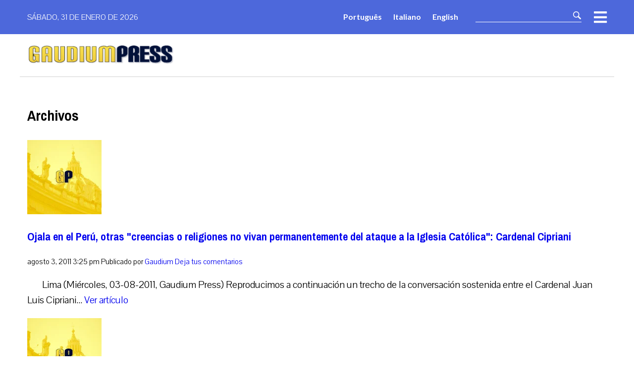

--- FILE ---
content_type: text/html; charset=UTF-8
request_url: https://es.gaudiumpress.org/content/2011/08/page/13/
body_size: 14673
content:
<!doctype html>
<html lang="es" prefix="og: https://ogp.me/ns#">
<head>
<title>agosto 2011 | Página 13 de 14 | Gaudium Press Español</title>
    <meta http-equiv="Content-Type" content="text/html; charset=UTF-8" />
    
    <link href="https://es.gaudiumpress.org/wp-content/themes/gaudium-press-giving/includes/img/icons/favicon.ico" rel="shortcut icon">
    <link href="https://es.gaudiumpress.org/wp-content/themes/gaudium-press-giving/includes/img/icons/touch.png"
          rel="apple-touch-icon-precomposed">
    <meta http-equiv="X-UA-Compatible" content="IE=edge,chrome=1">
    <meta name="viewport" content="width=device-width, initial-scale=1.0">
    <meta name="description" content="| Agencia de Noticias Católicas &#8211; Un instrumento de la nueva evangelización">

    	<style>img:is([sizes="auto" i], [sizes^="auto," i]) { contain-intrinsic-size: 3000px 1500px }</style>
	
<!-- Optimización para motores de búsqueda de Rank Math -  https://rankmath.com/ -->
<meta name="robots" content="follow, noindex"/>
<meta property="og:locale" content="es_ES" />
<meta property="og:type" content="article" />
<meta property="og:title" content="agosto 2011 | Página 13 de 14 | Gaudium Press Español" />
<meta property="og:url" content="https://es.gaudiumpress.org/content/2011/08/page/13/" />
<meta property="og:site_name" content="Gaudium Press" />
<meta property="article:publisher" content="https://www.facebook.com/GaudiumPressEsp/" />
<meta name="twitter:card" content="summary_large_image" />
<meta name="twitter:site" content="@gaudiumesp" />
<script type="application/ld+json" class="rank-math-schema">{"@context":"https://schema.org","@graph":[{"@type":"Person","@id":"https://es.gaudiumpress.org/#person","name":"Ricardo Rocha","sameAs":["https://www.facebook.com/GaudiumPressEsp/","https://twitter.com/gaudiumesp"],"image":{"@type":"ImageObject","@id":"https://es.gaudiumpress.org/#logo","url":"https://es.gaudiumpress.org/wp-content/uploads/2020/04/gaudium-press.png","contentUrl":"https://es.gaudiumpress.org/wp-content/uploads/2020/04/gaudium-press.png","caption":"Gaudium Press","inLanguage":"es","width":"597","height":"81"}},{"@type":"WebSite","@id":"https://es.gaudiumpress.org/#website","url":"https://es.gaudiumpress.org","name":"Gaudium Press","publisher":{"@id":"https://es.gaudiumpress.org/#person"},"inLanguage":"es"},{"@type":"BreadcrumbList","@id":"https://es.gaudiumpress.org/content/2011/08/page/13/#breadcrumb","itemListElement":[{"@type":"ListItem","position":"1","item":{"@id":"https://es.gaudiumpress.org","name":"Home"}},{"@type":"ListItem","position":"2","item":{"@id":"https://es.gaudiumpress.org/content/2011/","name":"Archives for"}},{"@type":"ListItem","position":"3","item":{"@id":"https://es.gaudiumpress.org/content/2011/08/","name":"Archives for"}}]},{"@type":"CollectionPage","@id":"https://es.gaudiumpress.org/content/2011/08/page/13/#webpage","url":"https://es.gaudiumpress.org/content/2011/08/page/13/","name":"agosto 2011 | P\u00e1gina 13 de 14 | Gaudium Press Espa\u00f1ol","isPartOf":{"@id":"https://es.gaudiumpress.org/#website"},"inLanguage":"es","breadcrumb":{"@id":"https://es.gaudiumpress.org/content/2011/08/page/13/#breadcrumb"}}]}</script>
<!-- /Plugin Rank Math WordPress SEO -->

<link rel='dns-prefetch' href='//cdn.jsdelivr.net' />
<link rel='dns-prefetch' href='//www.googletagmanager.com' />
<script type="text/javascript">
/* <![CDATA[ */
window._wpemojiSettings = {"baseUrl":"https:\/\/s.w.org\/images\/core\/emoji\/16.0.1\/72x72\/","ext":".png","svgUrl":"https:\/\/s.w.org\/images\/core\/emoji\/16.0.1\/svg\/","svgExt":".svg","source":{"concatemoji":"https:\/\/es.gaudiumpress.org\/wp-includes\/js\/wp-emoji-release.min.js?ver=9f7e06965b130c67577522c7cc599adb"}};
/*! This file is auto-generated */
!function(s,n){var o,i,e;function c(e){try{var t={supportTests:e,timestamp:(new Date).valueOf()};sessionStorage.setItem(o,JSON.stringify(t))}catch(e){}}function p(e,t,n){e.clearRect(0,0,e.canvas.width,e.canvas.height),e.fillText(t,0,0);var t=new Uint32Array(e.getImageData(0,0,e.canvas.width,e.canvas.height).data),a=(e.clearRect(0,0,e.canvas.width,e.canvas.height),e.fillText(n,0,0),new Uint32Array(e.getImageData(0,0,e.canvas.width,e.canvas.height).data));return t.every(function(e,t){return e===a[t]})}function u(e,t){e.clearRect(0,0,e.canvas.width,e.canvas.height),e.fillText(t,0,0);for(var n=e.getImageData(16,16,1,1),a=0;a<n.data.length;a++)if(0!==n.data[a])return!1;return!0}function f(e,t,n,a){switch(t){case"flag":return n(e,"\ud83c\udff3\ufe0f\u200d\u26a7\ufe0f","\ud83c\udff3\ufe0f\u200b\u26a7\ufe0f")?!1:!n(e,"\ud83c\udde8\ud83c\uddf6","\ud83c\udde8\u200b\ud83c\uddf6")&&!n(e,"\ud83c\udff4\udb40\udc67\udb40\udc62\udb40\udc65\udb40\udc6e\udb40\udc67\udb40\udc7f","\ud83c\udff4\u200b\udb40\udc67\u200b\udb40\udc62\u200b\udb40\udc65\u200b\udb40\udc6e\u200b\udb40\udc67\u200b\udb40\udc7f");case"emoji":return!a(e,"\ud83e\udedf")}return!1}function g(e,t,n,a){var r="undefined"!=typeof WorkerGlobalScope&&self instanceof WorkerGlobalScope?new OffscreenCanvas(300,150):s.createElement("canvas"),o=r.getContext("2d",{willReadFrequently:!0}),i=(o.textBaseline="top",o.font="600 32px Arial",{});return e.forEach(function(e){i[e]=t(o,e,n,a)}),i}function t(e){var t=s.createElement("script");t.src=e,t.defer=!0,s.head.appendChild(t)}"undefined"!=typeof Promise&&(o="wpEmojiSettingsSupports",i=["flag","emoji"],n.supports={everything:!0,everythingExceptFlag:!0},e=new Promise(function(e){s.addEventListener("DOMContentLoaded",e,{once:!0})}),new Promise(function(t){var n=function(){try{var e=JSON.parse(sessionStorage.getItem(o));if("object"==typeof e&&"number"==typeof e.timestamp&&(new Date).valueOf()<e.timestamp+604800&&"object"==typeof e.supportTests)return e.supportTests}catch(e){}return null}();if(!n){if("undefined"!=typeof Worker&&"undefined"!=typeof OffscreenCanvas&&"undefined"!=typeof URL&&URL.createObjectURL&&"undefined"!=typeof Blob)try{var e="postMessage("+g.toString()+"("+[JSON.stringify(i),f.toString(),p.toString(),u.toString()].join(",")+"));",a=new Blob([e],{type:"text/javascript"}),r=new Worker(URL.createObjectURL(a),{name:"wpTestEmojiSupports"});return void(r.onmessage=function(e){c(n=e.data),r.terminate(),t(n)})}catch(e){}c(n=g(i,f,p,u))}t(n)}).then(function(e){for(var t in e)n.supports[t]=e[t],n.supports.everything=n.supports.everything&&n.supports[t],"flag"!==t&&(n.supports.everythingExceptFlag=n.supports.everythingExceptFlag&&n.supports[t]);n.supports.everythingExceptFlag=n.supports.everythingExceptFlag&&!n.supports.flag,n.DOMReady=!1,n.readyCallback=function(){n.DOMReady=!0}}).then(function(){return e}).then(function(){var e;n.supports.everything||(n.readyCallback(),(e=n.source||{}).concatemoji?t(e.concatemoji):e.wpemoji&&e.twemoji&&(t(e.twemoji),t(e.wpemoji)))}))}((window,document),window._wpemojiSettings);
/* ]]> */
</script>
<!-- es.gaudiumpress.org is managing ads with Advanced Ads 2.0.16 – https://wpadvancedads.com/ --><!--noptimize--><script id="gaudi-ready">
			window.advanced_ads_ready=function(e,a){a=a||"complete";var d=function(e){return"interactive"===a?"loading"!==e:"complete"===e};d(document.readyState)?e():document.addEventListener("readystatechange",(function(a){d(a.target.readyState)&&e()}),{once:"interactive"===a})},window.advanced_ads_ready_queue=window.advanced_ads_ready_queue||[];		</script>
		<!--/noptimize--><link data-minify="1" rel='stylesheet' id='font-awesome-css' href='https://es.gaudiumpress.org/wp-content/cache/min/1/wp-content/themes/gaudium-press-giving/includes/css/all.min.css?ver=1769742622' media='all' />
<style id='wp-emoji-styles-inline-css' type='text/css'>

	img.wp-smiley, img.emoji {
		display: inline !important;
		border: none !important;
		box-shadow: none !important;
		height: 1em !important;
		width: 1em !important;
		margin: 0 0.07em !important;
		vertical-align: -0.1em !important;
		background: none !important;
		padding: 0 !important;
	}
</style>
<link rel='stylesheet' id='allow-webp-image-css' href='https://es.gaudiumpress.org/wp-content/plugins/allow-webp-image/public/css/allow-webp-image-public.css?ver=1.0.1' media='all' />
<link data-minify="1" rel='stylesheet' id='normalize-css' href='https://es.gaudiumpress.org/wp-content/cache/min/1/wp-content/themes/gaudium-press-giving/normalize.css?ver=1769742623' media='all' />
<link rel='stylesheet' id='bootstrap-grid-css' href='https://es.gaudiumpress.org/wp-content/themes/gaudium-press-giving/includes/css/bootstrap-grid.min.css?ver=9f7e06965b130c67577522c7cc599adb' media='all' />
<link data-minify="1" rel='stylesheet' id='site-icons-css' href='https://es.gaudiumpress.org/wp-content/cache/min/1/wp-content/themes/gaudium-press-giving/includes/fonts/flaticon.css?ver=1769742623' media='all' />
<link data-minify="1" rel='stylesheet' id='slick-slider-css' href='https://es.gaudiumpress.org/wp-content/cache/min/1/wp-content/themes/gaudium-press-giving/includes/css/slick.css?ver=1769742623' media='all' />
<link data-minify="1" rel='stylesheet' id='main-style-css' href='https://es.gaudiumpress.org/wp-content/cache/min/1/wp-content/themes/gaudium-press-giving/style.css?ver=1769742623' media='all' />
<link rel='stylesheet' id='photonic-slider-css' href='https://es.gaudiumpress.org/wp-content/plugins/photonic/include/ext/splide/splide.min.css?ver=20251230-162001' media='all' />
<link rel='stylesheet' id='photonic-lightbox-css' href='https://es.gaudiumpress.org/wp-content/plugins/photonic/include/ext/fancybox3/fancybox3.min.css?ver=20251230-161959' media='all' />
<link rel='stylesheet' id='photonic-css' href='https://es.gaudiumpress.org/wp-content/plugins/photonic/include/css/front-end/core/photonic.min.css?ver=20251230-161958' media='all' />
<style id='photonic-inline-css' type='text/css'>
/* Retrieved from saved CSS */
.photonic-panel { background:  rgb(17,17,17)  !important;

	border-top: none;
	border-right: none;
	border-bottom: none;
	border-left: none;
 }
.photonic-flickr-stream .photonic-pad-photosets { margin: 10px; }
.photonic-flickr-stream .photonic-pad-galleries { margin: 10px; }
.photonic-flickr-stream .photonic-pad-photos { padding: 5px 10px; }
.photonic-google-stream .photonic-pad-photos { padding: 5px 10px; }
.photonic-zenfolio-stream .photonic-pad-photos { padding: 5px 10px; }
.photonic-zenfolio-stream .photonic-pad-photosets { margin: 5px 10px; }
.photonic-smug-stream .photonic-pad-albums { margin: 10px; }
.photonic-smug-stream .photonic-pad-photos { padding: 5px 10px; }
.photonic-random-layout .photonic-thumb { padding: 2px}
.photonic-masonry-layout .photonic-thumb { padding: 2px}
.photonic-mosaic-layout .photonic-thumb { padding: 2px}

</style>
<script type="text/javascript" src="https://es.gaudiumpress.org/wp-includes/js/jquery/jquery.min.js?ver=3.7.1" id="jquery-core-js"></script>
<script type="text/javascript" src="https://es.gaudiumpress.org/wp-includes/js/jquery/jquery-migrate.min.js?ver=3.4.1" id="jquery-migrate-js"></script>
<script type="text/javascript" src="https://es.gaudiumpress.org/wp-content/themes/gaudium-press-giving/includes/js/slick.min.js?ver=&#039;0.58611900%201769818780&#039;  async" id="slick-js-js"></script>
<script data-minify="1" type="text/javascript" src="https://es.gaudiumpress.org/wp-content/cache/min/1/npm/sortablejs@latest/Sortable.min.js?ver=1769742623" id="sortable-js-js"></script>
<script data-minify="1" type="text/javascript" src="https://es.gaudiumpress.org/wp-content/cache/min/1/wp-content/themes/gaudium-press-giving/includes/js/jquery-sortable.js?ver=1769742623" id="jquery-sortable-js"></script>
<script data-minify="1" type="text/javascript" src="https://es.gaudiumpress.org/wp-content/cache/min/1/wp-content/themes/gaudium-press-giving/includes/js/gaudium-custom-js.js?ver=1769742623" id="gaudium-custom-js-js"></script>
<script data-minify="1" type="text/javascript" src="https://es.gaudiumpress.org/wp-content/cache/min/1/wp-content/plugins/allow-webp-image/public/js/allow-webp-image-public.js?ver=1769742623" id="allow-webp-image-js"></script>

<!-- Google tag (gtag.js) snippet added by Site Kit -->
<!-- Fragmento de código de Google Analytics añadido por Site Kit -->
<script type="text/javascript" src="https://www.googletagmanager.com/gtag/js?id=G-0NDZGG1ZTN" id="google_gtagjs-js" async></script>
<script type="text/javascript" id="google_gtagjs-js-after">
/* <![CDATA[ */
window.dataLayer = window.dataLayer || [];function gtag(){dataLayer.push(arguments);}
gtag("set","linker",{"domains":["es.gaudiumpress.org"]});
gtag("js", new Date());
gtag("set", "developer_id.dZTNiMT", true);
gtag("config", "G-0NDZGG1ZTN");
/* ]]> */
</script>
<link rel="https://api.w.org/" href="https://es.gaudiumpress.org/wp-json/" /><meta name="generator" content="Site Kit by Google 1.163.0" /><meta name="generator" content="Elementor 3.13.4; features: a11y_improvements, additional_custom_breakpoints; settings: css_print_method-external, google_font-enabled, font_display-auto">
      <meta name="onesignal" content="wordpress-plugin"/>
            <script>

      window.OneSignalDeferred = window.OneSignalDeferred || [];

      OneSignalDeferred.push(function(OneSignal) {
        var oneSignal_options = {};
        window._oneSignalInitOptions = oneSignal_options;

        oneSignal_options['serviceWorkerParam'] = { scope: '/' };
oneSignal_options['serviceWorkerPath'] = 'OneSignalSDKWorker.js.php';

        OneSignal.Notifications.setDefaultUrl("https://es.gaudiumpress.org");

        oneSignal_options['wordpress'] = true;
oneSignal_options['appId'] = '2e3130ba-27ef-478c-a239-9fca559d31f4';
oneSignal_options['allowLocalhostAsSecureOrigin'] = true;
oneSignal_options['welcomeNotification'] = { };
oneSignal_options['welcomeNotification']['title'] = "";
oneSignal_options['welcomeNotification']['message'] = "";
oneSignal_options['path'] = "https://es.gaudiumpress.org/wp-content/plugins/onesignal-free-web-push-notifications/sdk_files/";
oneSignal_options['safari_web_id'] = "web.onesignal.auto.20044851-a7f8-4507-9604-3e42dc43ffbf";
oneSignal_options['promptOptions'] = { };
oneSignal_options['notifyButton'] = { };
oneSignal_options['notifyButton']['enable'] = true;
oneSignal_options['notifyButton']['position'] = 'bottom-right';
oneSignal_options['notifyButton']['theme'] = 'default';
oneSignal_options['notifyButton']['size'] = 'medium';
oneSignal_options['notifyButton']['showCredit'] = true;
oneSignal_options['notifyButton']['text'] = {};
oneSignal_options['notifyButton']['text']['tip.state.unsubscribed'] = 'Suscribirse a notificaciones push';
oneSignal_options['notifyButton']['text']['tip.state.subscribed'] = 'Te has suscrito a las notificaciones push';
oneSignal_options['notifyButton']['text']['tip.state.blocked'] = 'Has bloqueado las notificaciones';
oneSignal_options['notifyButton']['text']['message.action.subscribed'] = '¡Gracias por suscribirte!';
oneSignal_options['notifyButton']['text']['message.action.resubscribed'] = '¡Te has suscrito a las notificaciones!';
oneSignal_options['notifyButton']['text']['message.action.unsubscribed'] = '¡No recibirás notificaciones!';
oneSignal_options['notifyButton']['text']['dialog.main.title'] = 'Maneja las notificaciones';
oneSignal_options['notifyButton']['text']['dialog.main.button.subscribe'] = 'Suscribete';
oneSignal_options['notifyButton']['text']['dialog.main.button.unsubscribe'] = 'No recibir notificaciones';
oneSignal_options['notifyButton']['text']['dialog.blocked.title'] = 'Desbloquear Notificaciones';
oneSignal_options['notifyButton']['text']['dialog.blocked.message'] = 'Sigue estas instrucciones para permitir las notificaciones';
              OneSignal.init(window._oneSignalInitOptions);
                    });

      function documentInitOneSignal() {
        var oneSignal_elements = document.getElementsByClassName("OneSignal-prompt");

        var oneSignalLinkClickHandler = function(event) { OneSignal.Notifications.requestPermission(); event.preventDefault(); };        for(var i = 0; i < oneSignal_elements.length; i++)
          oneSignal_elements[i].addEventListener('click', oneSignalLinkClickHandler, false);
      }

      if (document.readyState === 'complete') {
           documentInitOneSignal();
      }
      else {
           window.addEventListener("load", function(event){
               documentInitOneSignal();
          });
      }
    </script>
		<style type="text/css" id="wp-custom-css">
			.post p{line-height: 1.5em;}
.mobile .post-body img[width] {width: auto;}
article img { max-width: 100%; height: auto; }
.post p { 
text-indent:30px;
}		</style>
		<noscript><style id="rocket-lazyload-nojs-css">.rll-youtube-player, [data-lazy-src]{display:none !important;}</style></noscript>
    <meta property="fb:app_id" content="20531200425216" />
</head>
<body data-rsssl=1 class="archive date paged wp-custom-logo paged-13 date-paged-13 wp-theme-gaudium-press-giving elementor-default elementor-kit-181 aa-prefix-gaudi-">

<!-- wrapper -->
<div class="wrapper">
    <! -- sticky Header -->
    <header id="sticky-header">
        <div class="container">
            <div class="row">
                <div class="col-8">
                    <div class="sticky-logo-wrapper">
                                                    <a href="https://es.gaudiumpress.org">
                                <img src="data:image/svg+xml,%3Csvg%20xmlns='http://www.w3.org/2000/svg'%20viewBox='0%200%200%200'%3E%3C/svg%3E" class="sticky-logo"
                                     alt="Gaudium-press" data-lazy-src="https://es.gaudiumpress.org/wp-content/uploads/2020/04/gaudium-press-white.webp"><noscript><img src="https://es.gaudiumpress.org/wp-content/uploads/2020/04/gaudium-press-white.webp" class="sticky-logo"
                                     alt="Gaudium-press"></noscript>
                            </a>
                                            </div>
                </div>
                <div class="col-4 txt-right d-flex-center  col-lg-4">
                    <!-- Search Bar -->
                                            <div id="header-search" class="giving-search widget-area d-none d-sm-block"
                             role="complementary">
                            <div id="search-4" class="widget_search"><!-- search -->
<form class="search" method="get" action="https://es.gaudiumpress.org" role="search">
	<input class="search-input" type="search" name="s" placeholder="Para buscar, escribe y presiona Enter">
	<button class="search-submit" type="submit" role="button">Buscar</button>
</form>
<!-- /search -->
</div>                        </div>
                    

                    <!-- menu icon -->
                    <i id="header-sticky-menu-btn" class="fas fa-bars header-icon"></i>
                </div>
            </div>
        </div>
    </header>
    <!-- header -->
    <header id="main-header">
        <div class="header-top d-none d-sm-block">
            <div class="container">
                <div class="row d-flex-center">
                    <div class="col-12 col-sm-5">
                        <span>sábado, 31 de enero de 2026</span>
                    </div>
                    <div class="col-12 col-sm-7 txt-right d-flex-center">
                        <nav class="language-menu">
                            <ul>
                                <li class="item"><a href="https://gaudiumpress.org/">Português </a></li>
                                <li class="item"><a href="https://it.gaudiumpress.org/">Italiano </a></li>
                                <li class="item"><a href="https://en.gaudiumpress.org/">English</a></li>
                            </ul>
                        </nav>
                        <!-- Search Bar -->
                                                    <div id="header-search" class="giving-search widget-area d-none d-lg-block"
                                 role="complementary">
                                <div id="search-4" class="widget_search"><!-- search -->
<form class="search" method="get" action="https://es.gaudiumpress.org" role="search">
	<input class="search-input" type="search" name="s" placeholder="Para buscar, escribe y presiona Enter">
	<button class="search-submit" type="submit" role="button">Buscar</button>
</form>
<!-- /search -->
</div>                            </div>
                                                <!-- menu icon -->
                        <i id="header-menu-btn" class="fas fa-bars header-icon"></i>
                    </div>
                </div>
            </div>
        </div>
        <div class="header-bottom">
            <div class="container">
                <div class="row">
                    <div class="col-8">
                        <!-- logo -->
                        <div class="giving-logo">
                            <a href="https://es.gaudiumpress.org/" class="custom-logo-link" rel="home"><img width="597" height="81" src="data:image/svg+xml,%3Csvg%20xmlns='http://www.w3.org/2000/svg'%20viewBox='0%200%20597%2081'%3E%3C/svg%3E" class="custom-logo" alt="Gaudium Press Español" decoding="async" data-lazy-srcset="https://es.gaudiumpress.org/wp-content/uploads/2020/04/gaudium-press.webp 597w,  https://es.gaudiumpress.org/wp-content/uploads/2020/04/gaudium-press-250x34.webp 250w,  https://es.gaudiumpress.org/wp-content/uploads/2020/04/gaudium-press-120x16.webp 120w" data-lazy-sizes="(max-width: 597px) 100vw, 597px" data-lazy-src="https://es.gaudiumpress.org/wp-content/uploads/2020/04/gaudium-press.webp" /><noscript><img width="597" height="81" src="https://es.gaudiumpress.org/wp-content/uploads/2020/04/gaudium-press.webp" class="custom-logo" alt="Gaudium Press Español" decoding="async" srcset="https://es.gaudiumpress.org/wp-content/uploads/2020/04/gaudium-press.webp 597w,  https://es.gaudiumpress.org/wp-content/uploads/2020/04/gaudium-press-250x34.webp 250w,  https://es.gaudiumpress.org/wp-content/uploads/2020/04/gaudium-press-120x16.webp 120w" sizes="(max-width: 597px) 100vw, 597px" /></noscript></a>                        </div>
                    </div>
                    <div class="col-4 txt-right">
                        <!-- menu icon -->
                        <i id="header-menu-mobile-btn"
                           class="fas fa-bars header-icon d-block d-sm-none mobile-menu-btn"></i>
                    </div>
                </div>
            </div>
        </div>
    </header>
    <!-- /header -->
    <!-- menu area -->
    <div id="header-menu" class="giving-header.menu widget-area" role="complementary">
        <h3 class="header-menu-title"><img src="data:image/svg+xml,%3Csvg%20xmlns='http://www.w3.org/2000/svg'%20viewBox='0%200%200%200'%3E%3C/svg%3E"
                                           alt="" data-lazy-src="https://es.gaudiumpress.org/wp-content/webp-express/webp-images/themes/gaudium-press-giving/includes/img/icons/menu-icon.png.webp"><noscript><img src="https://es.gaudiumpress.org/wp-content/webp-express/webp-images/themes/gaudium-press-giving/includes/img/icons/menu-icon.png.webp"
                                           alt=""></noscript> Menú <i id="header-menu-close" class="fas fa-times"></i></h3>
        <!-- Search Bar -->
                    <div id="header-search" class="giving-search widget-area d-block d-lg-none" role="complementary">
                <div id="search-4" class="widget_search"><!-- search -->
<form class="search" method="get" action="https://es.gaudiumpress.org" role="search">
	<input class="search-input" type="search" name="s" placeholder="Para buscar, escribe y presiona Enter">
	<button class="search-submit" type="submit" role="button">Buscar</button>
</form>
<!-- /search -->
</div>            </div>
                <ul class="menu-language-list">
            <li><a href="https://gaudiumpress.org/">Português</a></li>
            <li><a href="https://it.gaudiumpress.org/">Italiano </a></li>
            <li><a href="https://en.gaudiumpress.org/">English</a></li>
        </ul>
        <ul id="menu-principal" class="menu"><li id="menu-item-71" class="menu-item menu-item-type-custom menu-item-object-custom menu-item-71"><a href="https://qa.es.gaudiumpress.org">Inicio</a></li>
<li id="menu-item-73" class="menu-item menu-item-type-taxonomy menu-item-object-category menu-item-73"><a href="https://es.gaudiumpress.org/content/category/america-latina/">América Latina</a></li>
<li id="menu-item-72" class="menu-item menu-item-type-taxonomy menu-item-object-category menu-item-72"><a href="https://es.gaudiumpress.org/content/category/roma/">Roma</a></li>
<li id="menu-item-74" class="menu-item menu-item-type-taxonomy menu-item-object-category menu-item-74"><a href="https://es.gaudiumpress.org/content/category/mundo/">Mundo</a></li>
<li id="menu-item-75" class="menu-item menu-item-type-taxonomy menu-item-object-category menu-item-75"><a href="https://es.gaudiumpress.org/content/category/opinion/">Opinión</a></li>
<li id="menu-item-76" class="menu-item menu-item-type-taxonomy menu-item-object-category menu-item-76"><a href="https://es.gaudiumpress.org/content/category/espiritualidad/">Espiritualidad</a></li>
<li id="menu-item-77" class="menu-item menu-item-type-post_type menu-item-object-page menu-item-77"><a href="https://es.gaudiumpress.org/dia-a-dia-con-el-papa/">Día a día con el Papa</a></li>
<li id="menu-item-58407" class="menu-item menu-item-type-post_type menu-item-object-page menu-item-58407"><a href="https://es.gaudiumpress.org/gaudium-tv/">Gaudium TV</a></li>
<li id="menu-item-235" class="menu-item menu-item-type-post_type menu-item-object-page menu-item-235"><a href="https://es.gaudiumpress.org/quienes-somos/">¿Quienes Somos?</a></li>
<li id="menu-item-244" class="menu-item menu-item-type-post_type menu-item-object-page menu-item-244"><a href="https://es.gaudiumpress.org/por-que-gaudium/">¿Pór Qué Gaudium?</a></li>
<li id="menu-item-205" class="menu-item menu-item-type-post_type menu-item-object-page menu-item-205"><a href="https://es.gaudiumpress.org/contact/">Contacto</a></li>
</ul>    </div><!-- #primary-sidebar -->
	<main role="main">
        <div class="container">
            <section>
                <h1>Archivos</h1>

                
	<!-- article -->
	<article id="post-33370" class="post-33370 post type-post status-publish format-standard has-post-thumbnail hentry category-america-latina">

		<!-- post thumbnail -->
					<a href="https://es.gaudiumpress.org/content/28603-ojala-en-el-peru-otras-creencias-o-religiones-no-vivan-permanentemente-del-ataque-a-la-iglesia-catolica-cardenal-cipriani/" title="Ojala en el Perú, otras &quot;creencias o religiones no vivan permanentemente del ataque a la Iglesia Católica&quot;: Cardenal Cipriani">
				<img src="data:image/svg+xml,%3Csvg%20xmlns='http://www.w3.org/2000/svg'%20viewBox='0%200%200%200'%3E%3C/svg%3E" class="attachment-120x120 size-120x120 wp-post-image" alt="default" decoding="async" title="Ojala en el Perú, otras &quot;creencias o religiones no vivan permanentemente del ataque a la Iglesia Católica&quot;: Cardenal Cipriani 1" data-lazy-src="https://es.gaudiumpress.org/wp-content/uploads/2020/04/default-150x150.webp"><noscript><img src="https://es.gaudiumpress.org/wp-content/uploads/2020/04/default-150x150.webp" class="attachment-120x120 size-120x120 wp-post-image" alt="default" decoding="async" title="Ojala en el Perú, otras &quot;creencias o religiones no vivan permanentemente del ataque a la Iglesia Católica&quot;: Cardenal Cipriani 1"></noscript>			</a>
				<!-- /post thumbnail -->

		<!-- post title -->
		<h2>
			<a href="https://es.gaudiumpress.org/content/28603-ojala-en-el-peru-otras-creencias-o-religiones-no-vivan-permanentemente-del-ataque-a-la-iglesia-catolica-cardenal-cipriani/" title="Ojala en el Perú, otras &quot;creencias o religiones no vivan permanentemente del ataque a la Iglesia Católica&quot;: Cardenal Cipriani">Ojala en el Perú, otras &quot;creencias o religiones no vivan permanentemente del ataque a la Iglesia Católica&quot;: Cardenal Cipriani</a>
		</h2>
		<!-- /post title -->

		<!-- post details -->
		<span class="date">agosto 3, 2011 3:25 pm</span>
		<span class="author">Publicado por <a href="https://es.gaudiumpress.org/content/author/gaudium-press/" title="Entradas de Gaudium" rel="author">Gaudium</a></span>
		<span class="comments"><a href="https://es.gaudiumpress.org/content/28603-ojala-en-el-peru-otras-creencias-o-religiones-no-vivan-permanentemente-del-ataque-a-la-iglesia-catolica-cardenal-cipriani/#respond">Deja tus comentarios</a></span>
		<!-- /post details -->

		<p>Lima (Mi&eacute;rcoles, 03-08-2011, Gaudium Press) Reproducimos a continuaci&oacute;n un trecho de la conversaci&oacute;n sostenida entre el Cardenal Juan Luis Cipriani... <a class="view-article" href="https://es.gaudiumpress.org/content/28603-ojala-en-el-peru-otras-creencias-o-religiones-no-vivan-permanentemente-del-ataque-a-la-iglesia-catolica-cardenal-cipriani/">Ver artículo</a></p>
		
	</article>
	<!-- /article -->


	<!-- article -->
	<article id="post-47107" class="post-47107 post type-post status-publish format-standard has-post-thumbnail hentry category-mundo">

		<!-- post thumbnail -->
					<a href="https://es.gaudiumpress.org/content/28600-mas-de-800-jovenes-de-hong-kong-iran-a-la-jmj-en-madrid/" title="Más de 800 jóvenes de Hong Kong irán a la JMJ en Madrid">
				<img src="data:image/svg+xml,%3Csvg%20xmlns='http://www.w3.org/2000/svg'%20viewBox='0%200%200%200'%3E%3C/svg%3E" class="attachment-120x120 size-120x120 wp-post-image" alt="default" decoding="async" title="Más de 800 jóvenes de Hong Kong irán a la JMJ en Madrid 2" data-lazy-src="https://es.gaudiumpress.org/wp-content/uploads/2020/04/default-150x150.webp"><noscript><img src="https://es.gaudiumpress.org/wp-content/uploads/2020/04/default-150x150.webp" class="attachment-120x120 size-120x120 wp-post-image" alt="default" decoding="async" title="Más de 800 jóvenes de Hong Kong irán a la JMJ en Madrid 2"></noscript>			</a>
				<!-- /post thumbnail -->

		<!-- post title -->
		<h2>
			<a href="https://es.gaudiumpress.org/content/28600-mas-de-800-jovenes-de-hong-kong-iran-a-la-jmj-en-madrid/" title="Más de 800 jóvenes de Hong Kong irán a la JMJ en Madrid">Más de 800 jóvenes de Hong Kong irán a la JMJ en Madrid</a>
		</h2>
		<!-- /post title -->

		<!-- post details -->
		<span class="date">agosto 3, 2011 2:43 pm</span>
		<span class="author">Publicado por <a href="https://es.gaudiumpress.org/content/author/gaudium-press/" title="Entradas de Gaudium" rel="author">Gaudium</a></span>
		<span class="comments"><a href="https://es.gaudiumpress.org/content/28600-mas-de-800-jovenes-de-hong-kong-iran-a-la-jmj-en-madrid/#respond">Deja tus comentarios</a></span>
		<!-- /post details -->

		<p>Ciudad del Vaticano (Mi&eacute;rcoles, 03-08-2011, Gaudium Press) El d&iacute;a 5 agosto parte de Hong Kong una delegaci&oacute;n con m&aacute;s de... <a class="view-article" href="https://es.gaudiumpress.org/content/28600-mas-de-800-jovenes-de-hong-kong-iran-a-la-jmj-en-madrid/">Ver artículo</a></p>
		
	</article>
	<!-- /article -->


	<!-- article -->
	<article id="post-33359" class="post-33359 post type-post status-publish format-standard has-post-thumbnail hentry category-america-latina">

		<!-- post thumbnail -->
					<a href="https://es.gaudiumpress.org/content/28591-costa-rica-finaliza-hoy-conmemoraciones-por-los-375-anos-de-su-patrona/" title="Costa Rica finaliza hoy conmemoraciones por los 375 años de su patrona">
				<img src="data:image/svg+xml,%3Csvg%20xmlns='http://www.w3.org/2000/svg'%20viewBox='0%200%200%200'%3E%3C/svg%3E" class="attachment-120x120 size-120x120 wp-post-image" alt="default" decoding="async" title="Costa Rica finaliza hoy conmemoraciones por los 375 años de su patrona 3" data-lazy-src="https://es.gaudiumpress.org/wp-content/uploads/2020/04/default-150x150.webp"><noscript><img src="https://es.gaudiumpress.org/wp-content/uploads/2020/04/default-150x150.webp" class="attachment-120x120 size-120x120 wp-post-image" alt="default" decoding="async" title="Costa Rica finaliza hoy conmemoraciones por los 375 años de su patrona 3"></noscript>			</a>
				<!-- /post thumbnail -->

		<!-- post title -->
		<h2>
			<a href="https://es.gaudiumpress.org/content/28591-costa-rica-finaliza-hoy-conmemoraciones-por-los-375-anos-de-su-patrona/" title="Costa Rica finaliza hoy conmemoraciones por los 375 años de su patrona">Costa Rica finaliza hoy conmemoraciones por los 375 años de su patrona</a>
		</h2>
		<!-- /post title -->

		<!-- post details -->
		<span class="date">agosto 3, 2011 1:28 pm</span>
		<span class="author">Publicado por <a href="https://es.gaudiumpress.org/content/author/gaudium-press/" title="Entradas de Gaudium" rel="author">Gaudium</a></span>
		<span class="comments"><a href="https://es.gaudiumpress.org/content/28591-costa-rica-finaliza-hoy-conmemoraciones-por-los-375-anos-de-su-patrona/#respond">Deja tus comentarios</a></span>
		<!-- /post details -->

		<p>Cartago (Mi&eacute;rcoles, 02-08-2011, Gaudium Press) Llegan al final hoy, 2 de agosto, en Cartago, Costa Rica, las conmemoraciones por los... <a class="view-article" href="https://es.gaudiumpress.org/content/28591-costa-rica-finaliza-hoy-conmemoraciones-por-los-375-anos-de-su-patrona/">Ver artículo</a></p>
		
	</article>
	<!-- /article -->


	<!-- article -->
	<article id="post-47586" class="post-47586 post type-post status-publish format-standard has-post-thumbnail hentry category-mundo">

		<!-- post thumbnail -->
					<a href="https://es.gaudiumpress.org/content/28587-arquidiocesis-de-miami-en-estados-unidos-anima-campana-para-apoyar-necesidades-de-la-iglesia-local/" title="Arquidiócesis de Miami en Estados Unidos anima campaña para apoyar necesidades de la Iglesia local">
				<img src="data:image/svg+xml,%3Csvg%20xmlns='http://www.w3.org/2000/svg'%20viewBox='0%200%200%200'%3E%3C/svg%3E" class="attachment-120x120 size-120x120 wp-post-image" alt="default" decoding="async" title="Arquidiócesis de Miami en Estados Unidos anima campaña para apoyar necesidades de la Iglesia local 4" data-lazy-src="https://es.gaudiumpress.org/wp-content/uploads/2020/04/default-150x150.webp"><noscript><img src="https://es.gaudiumpress.org/wp-content/uploads/2020/04/default-150x150.webp" class="attachment-120x120 size-120x120 wp-post-image" alt="default" decoding="async" title="Arquidiócesis de Miami en Estados Unidos anima campaña para apoyar necesidades de la Iglesia local 4"></noscript>			</a>
				<!-- /post thumbnail -->

		<!-- post title -->
		<h2>
			<a href="https://es.gaudiumpress.org/content/28587-arquidiocesis-de-miami-en-estados-unidos-anima-campana-para-apoyar-necesidades-de-la-iglesia-local/" title="Arquidiócesis de Miami en Estados Unidos anima campaña para apoyar necesidades de la Iglesia local">Arquidiócesis de Miami en Estados Unidos anima campaña para apoyar necesidades de la Iglesia local</a>
		</h2>
		<!-- /post title -->

		<!-- post details -->
		<span class="date">agosto 2, 2011 8:27 pm</span>
		<span class="author">Publicado por <a href="https://es.gaudiumpress.org/content/author/gaudium-press/" title="Entradas de Gaudium" rel="author">Gaudium</a></span>
		<span class="comments"><a href="https://es.gaudiumpress.org/content/28587-arquidiocesis-de-miami-en-estados-unidos-anima-campana-para-apoyar-necesidades-de-la-iglesia-local/#respond">Deja tus comentarios</a></span>
		<!-- /post details -->

		<p>Miami (Martes, 02-08-2011, Gaudium Press) «Comenzar desde Cristo» es el lema de la Campa&ntilde;a del Arzobispo para la Caridad y... <a class="view-article" href="https://es.gaudiumpress.org/content/28587-arquidiocesis-de-miami-en-estados-unidos-anima-campana-para-apoyar-necesidades-de-la-iglesia-local/">Ver artículo</a></p>
		
	</article>
	<!-- /article -->


	<!-- article -->
	<article id="post-55179" class="post-55179 post type-post status-publish format-standard has-post-thumbnail hentry category-espiritualidad">

		<!-- post thumbnail -->
					<a href="https://es.gaudiumpress.org/content/28585-como-es-el-amor-de-dios-ii-parte/" title="¿Cómo es el amor de Dios? II Parte">
				<img src="data:image/svg+xml,%3Csvg%20xmlns='http://www.w3.org/2000/svg'%20viewBox='0%200%200%200'%3E%3C/svg%3E" class="attachment-120x120 size-120x120 wp-post-image" alt="default" decoding="async" title="¿Cómo es el amor de Dios? II Parte 5" data-lazy-src="https://es.gaudiumpress.org/wp-content/uploads/2020/04/default-150x150.webp"><noscript><img src="https://es.gaudiumpress.org/wp-content/uploads/2020/04/default-150x150.webp" class="attachment-120x120 size-120x120 wp-post-image" alt="default" decoding="async" title="¿Cómo es el amor de Dios? II Parte 5"></noscript>			</a>
				<!-- /post thumbnail -->

		<!-- post title -->
		<h2>
			<a href="https://es.gaudiumpress.org/content/28585-como-es-el-amor-de-dios-ii-parte/" title="¿Cómo es el amor de Dios? II Parte">¿Cómo es el amor de Dios? II Parte</a>
		</h2>
		<!-- /post title -->

		<!-- post details -->
		<span class="date">agosto 2, 2011 8:04 pm</span>
		<span class="author">Publicado por <a href="https://es.gaudiumpress.org/content/author/gaudium-press/" title="Entradas de Gaudium" rel="author">Gaudium</a></span>
		<span class="comments"><a href="https://es.gaudiumpress.org/content/28585-como-es-el-amor-de-dios-ii-parte/#respond">Deja tus comentarios</a></span>
		<!-- /post details -->

		<p>Redacci&oacute;n (Martes, 02-08-2011, Gaudium Press) &iquest;Dios ama m&aacute;s a unos que a otros? [7] Debido a la mentalidad moderna, esta... <a class="view-article" href="https://es.gaudiumpress.org/content/28585-como-es-el-amor-de-dios-ii-parte/">Ver artículo</a></p>
		
	</article>
	<!-- /article -->


	<!-- article -->
	<article id="post-33371" class="post-33371 post type-post status-publish format-standard has-post-thumbnail hentry category-america-latina">

		<!-- post thumbnail -->
					<a href="https://es.gaudiumpress.org/content/28584-obispo-de-tlaxcala-en-mexico-encabeza-acto-de-desagravio-por-robo-sacrilego/" title="Obispo de Tlaxcala, en México, encabeza acto de desagravio por robo sacrílego">
				<img src="data:image/svg+xml,%3Csvg%20xmlns='http://www.w3.org/2000/svg'%20viewBox='0%200%200%200'%3E%3C/svg%3E" class="attachment-120x120 size-120x120 wp-post-image" alt="default" decoding="async" title="Obispo de Tlaxcala, en México, encabeza acto de desagravio por robo sacrílego 6" data-lazy-src="https://es.gaudiumpress.org/wp-content/uploads/2020/04/default-150x150.webp"><noscript><img src="https://es.gaudiumpress.org/wp-content/uploads/2020/04/default-150x150.webp" class="attachment-120x120 size-120x120 wp-post-image" alt="default" decoding="async" title="Obispo de Tlaxcala, en México, encabeza acto de desagravio por robo sacrílego 6"></noscript>			</a>
				<!-- /post thumbnail -->

		<!-- post title -->
		<h2>
			<a href="https://es.gaudiumpress.org/content/28584-obispo-de-tlaxcala-en-mexico-encabeza-acto-de-desagravio-por-robo-sacrilego/" title="Obispo de Tlaxcala, en México, encabeza acto de desagravio por robo sacrílego">Obispo de Tlaxcala, en México, encabeza acto de desagravio por robo sacrílego</a>
		</h2>
		<!-- /post title -->

		<!-- post details -->
		<span class="date">agosto 2, 2011 7:40 pm</span>
		<span class="author">Publicado por <a href="https://es.gaudiumpress.org/content/author/gaudium-press/" title="Entradas de Gaudium" rel="author">Gaudium</a></span>
		<span class="comments"><a href="https://es.gaudiumpress.org/content/28584-obispo-de-tlaxcala-en-mexico-encabeza-acto-de-desagravio-por-robo-sacrilego/#respond">Deja tus comentarios</a></span>
		<!-- /post details -->

		<p>Tlaxcala (Martes, 02-08-2011, Gaudium Press) El domingo pasado el Obispo de Tlaxcala, Mons. Francisco Moreno Barr&oacute;n, encabez&oacute; el acto de... <a class="view-article" href="https://es.gaudiumpress.org/content/28584-obispo-de-tlaxcala-en-mexico-encabeza-acto-de-desagravio-por-robo-sacrilego/">Ver artículo</a></p>
		
	</article>
	<!-- /article -->


	<!-- article -->
	<article id="post-47114" class="post-47114 post type-post status-publish format-standard has-post-thumbnail hentry category-mundo">

		<!-- post thumbnail -->
					<a href="https://es.gaudiumpress.org/content/28573-iglesia-es-blanco-de-explosion-en-ciudad-de-irak/" title="Iglesia es blanco de explosión en ciudad de Irak">
				<img src="data:image/svg+xml,%3Csvg%20xmlns='http://www.w3.org/2000/svg'%20viewBox='0%200%200%200'%3E%3C/svg%3E" class="attachment-120x120 size-120x120 wp-post-image" alt="default" decoding="async" title="Iglesia es blanco de explosión en ciudad de Irak 7" data-lazy-src="https://es.gaudiumpress.org/wp-content/uploads/2020/04/default-150x150.webp"><noscript><img src="https://es.gaudiumpress.org/wp-content/uploads/2020/04/default-150x150.webp" class="attachment-120x120 size-120x120 wp-post-image" alt="default" decoding="async" title="Iglesia es blanco de explosión en ciudad de Irak 7"></noscript>			</a>
				<!-- /post thumbnail -->

		<!-- post title -->
		<h2>
			<a href="https://es.gaudiumpress.org/content/28573-iglesia-es-blanco-de-explosion-en-ciudad-de-irak/" title="Iglesia es blanco de explosión en ciudad de Irak">Iglesia es blanco de explosión en ciudad de Irak</a>
		</h2>
		<!-- /post title -->

		<!-- post details -->
		<span class="date">agosto 2, 2011 3:48 pm</span>
		<span class="author">Publicado por <a href="https://es.gaudiumpress.org/content/author/gaudium-press/" title="Entradas de Gaudium" rel="author">Gaudium</a></span>
		<span class="comments"><a href="https://es.gaudiumpress.org/content/28573-iglesia-es-blanco-de-explosion-en-ciudad-de-irak/#respond">Deja tus comentarios</a></span>
		<!-- /post details -->

		<p>Kirkuk (Martes, 02-08-2011, Gaudium Press) Los habitantes de Kirkuk, ciudad al norte de Bagdad, fueron sorprendidos en la ma&ntilde;ana de... <a class="view-article" href="https://es.gaudiumpress.org/content/28573-iglesia-es-blanco-de-explosion-en-ciudad-de-irak/">Ver artículo</a></p>
		
	</article>
	<!-- /article -->


	<!-- article -->
	<article id="post-47615" class="post-47615 post type-post status-publish format-standard has-post-thumbnail hentry category-mundo">

		<!-- post thumbnail -->
					<a href="https://es.gaudiumpress.org/content/28565-los-bienes-inmobiliarios-de-dajla-en-croacia-vuelven-a-la-propiedad-del-monasterio-de-praglia-decidio-la-santa-sede/" title="Los bienes inmobiliarios de Dajla, en Croacia vuelven a la propiedad del Monasterio de Praglia, decidió la Santa Sede">
				<img src="data:image/svg+xml,%3Csvg%20xmlns='http://www.w3.org/2000/svg'%20viewBox='0%200%200%200'%3E%3C/svg%3E" class="attachment-120x120 size-120x120 wp-post-image" alt="default" decoding="async" title="Los bienes inmobiliarios de Dajla, en Croacia vuelven a la propiedad del Monasterio de Praglia, decidió la Santa Sede 8" data-lazy-src="https://es.gaudiumpress.org/wp-content/uploads/2020/04/default-150x150.webp"><noscript><img src="https://es.gaudiumpress.org/wp-content/uploads/2020/04/default-150x150.webp" class="attachment-120x120 size-120x120 wp-post-image" alt="default" decoding="async" title="Los bienes inmobiliarios de Dajla, en Croacia vuelven a la propiedad del Monasterio de Praglia, decidió la Santa Sede 8"></noscript>			</a>
				<!-- /post thumbnail -->

		<!-- post title -->
		<h2>
			<a href="https://es.gaudiumpress.org/content/28565-los-bienes-inmobiliarios-de-dajla-en-croacia-vuelven-a-la-propiedad-del-monasterio-de-praglia-decidio-la-santa-sede/" title="Los bienes inmobiliarios de Dajla, en Croacia vuelven a la propiedad del Monasterio de Praglia, decidió la Santa Sede">Los bienes inmobiliarios de Dajla, en Croacia vuelven a la propiedad del Monasterio de Praglia, decidió la Santa Sede</a>
		</h2>
		<!-- /post title -->

		<!-- post details -->
		<span class="date">agosto 2, 2011 2:35 pm</span>
		<span class="author">Publicado por <a href="https://es.gaudiumpress.org/content/author/gaudium-press/" title="Entradas de Gaudium" rel="author">Gaudium</a></span>
		<span class="comments"><a href="https://es.gaudiumpress.org/content/28565-los-bienes-inmobiliarios-de-dajla-en-croacia-vuelven-a-la-propiedad-del-monasterio-de-praglia-decidio-la-santa-sede/#respond">Deja tus comentarios</a></span>
		<!-- /post details -->

		<p>Ciudad del Vaticano (Martes, 02-08-2011, Gaudium Press) Las propiedades inmobiliarias de Dajla, en Croacia, cesadas bajo el r&eacute;gimen comunista en... <a class="view-article" href="https://es.gaudiumpress.org/content/28565-los-bienes-inmobiliarios-de-dajla-en-croacia-vuelven-a-la-propiedad-del-monasterio-de-praglia-decidio-la-santa-sede/">Ver artículo</a></p>
		
	</article>
	<!-- /article -->


	<!-- article -->
	<article id="post-33356" class="post-33356 post type-post status-publish format-standard has-post-thumbnail hentry category-america-latina">

		<!-- post thumbnail -->
					<a href="https://es.gaudiumpress.org/content/28557-para-la-iglesia-es-una-alegria-inmensa-que-haya-tantos-jovenes-que-tienen-fe-esperanza-y-que-quieren-construir-un-mundo-mejor-dijo-arzobispo-de-concepcion-chile-en-misa-de-envio-de-peregri/" title="&quot;Para la Iglesia es una alegría inmensa que haya tantos jóvenes que tienen fe, esperanza y que quieren construir un mundo mejor&quot;, dijo Arzobispo de Concepción, Chile, en Misa de Envío de peregrinos a la JMJ">
				<img src="data:image/svg+xml,%3Csvg%20xmlns='http://www.w3.org/2000/svg'%20viewBox='0%200%200%200'%3E%3C/svg%3E" class="attachment-120x120 size-120x120 wp-post-image" alt="default" decoding="async" title="&quot;Para la Iglesia es una alegría inmensa que haya tantos jóvenes que tienen fe, esperanza y que quieren construir un mundo mejor&quot;, dijo Arzobispo de Concepción, Chile, en Misa de Envío de peregrinos a la JMJ 9" data-lazy-src="https://es.gaudiumpress.org/wp-content/uploads/2020/04/default-150x150.webp"><noscript><img src="https://es.gaudiumpress.org/wp-content/uploads/2020/04/default-150x150.webp" class="attachment-120x120 size-120x120 wp-post-image" alt="default" decoding="async" title="&quot;Para la Iglesia es una alegría inmensa que haya tantos jóvenes que tienen fe, esperanza y que quieren construir un mundo mejor&quot;, dijo Arzobispo de Concepción, Chile, en Misa de Envío de peregrinos a la JMJ 9"></noscript>			</a>
				<!-- /post thumbnail -->

		<!-- post title -->
		<h2>
			<a href="https://es.gaudiumpress.org/content/28557-para-la-iglesia-es-una-alegria-inmensa-que-haya-tantos-jovenes-que-tienen-fe-esperanza-y-que-quieren-construir-un-mundo-mejor-dijo-arzobispo-de-concepcion-chile-en-misa-de-envio-de-peregri/" title="&quot;Para la Iglesia es una alegría inmensa que haya tantos jóvenes que tienen fe, esperanza y que quieren construir un mundo mejor&quot;, dijo Arzobispo de Concepción, Chile, en Misa de Envío de peregrinos a la JMJ">&quot;Para la Iglesia es una alegría inmensa que haya tantos jóvenes que tienen fe, esperanza y que quieren construir un mundo mejor&quot;, dijo Arzobispo de Concepción, Chile, en Misa de Envío de peregrinos a la JMJ</a>
		</h2>
		<!-- /post title -->

		<!-- post details -->
		<span class="date">agosto 2, 2011 12:48 pm</span>
		<span class="author">Publicado por <a href="https://es.gaudiumpress.org/content/author/gaudium-press/" title="Entradas de Gaudium" rel="author">Gaudium</a></span>
		<span class="comments"><a href="https://es.gaudiumpress.org/content/28557-para-la-iglesia-es-una-alegria-inmensa-que-haya-tantos-jovenes-que-tienen-fe-esperanza-y-que-quieren-construir-un-mundo-mejor-dijo-arzobispo-de-concepcion-chile-en-misa-de-envio-de-peregri/#respond">Deja tus comentarios</a></span>
		<!-- /post details -->

		<p>Concepci&oacute;n (Martes, 02-08-2011, Gaudium Press) Con la presencia de cientos de j&oacute;venes que repletaron la Catedral de Concepci&oacute;n -sur de... <a class="view-article" href="https://es.gaudiumpress.org/content/28557-para-la-iglesia-es-una-alegria-inmensa-que-haya-tantos-jovenes-que-tienen-fe-esperanza-y-que-quieren-construir-un-mundo-mejor-dijo-arzobispo-de-concepcion-chile-en-misa-de-envio-de-peregri/">Ver artículo</a></p>
		
	</article>
	<!-- /article -->


	<!-- article -->
	<article id="post-33366" class="post-33366 post type-post status-publish format-standard has-post-thumbnail hentry category-america-latina">

		<!-- post thumbnail -->
					<a href="https://es.gaudiumpress.org/content/28548-salesianos-de-argentina-alistan-musical-sobre-don-bosco/" title="Salesianos de Argentina alistan musical sobre Don Bosco">
				<img src="data:image/svg+xml,%3Csvg%20xmlns='http://www.w3.org/2000/svg'%20viewBox='0%200%200%200'%3E%3C/svg%3E" class="attachment-120x120 size-120x120 wp-post-image" alt="default" decoding="async" title="Salesianos de Argentina alistan musical sobre Don Bosco 10" data-lazy-src="https://es.gaudiumpress.org/wp-content/uploads/2020/04/default-150x150.webp"><noscript><img src="https://es.gaudiumpress.org/wp-content/uploads/2020/04/default-150x150.webp" class="attachment-120x120 size-120x120 wp-post-image" alt="default" decoding="async" title="Salesianos de Argentina alistan musical sobre Don Bosco 10"></noscript>			</a>
				<!-- /post thumbnail -->

		<!-- post title -->
		<h2>
			<a href="https://es.gaudiumpress.org/content/28548-salesianos-de-argentina-alistan-musical-sobre-don-bosco/" title="Salesianos de Argentina alistan musical sobre Don Bosco">Salesianos de Argentina alistan musical sobre Don Bosco</a>
		</h2>
		<!-- /post title -->

		<!-- post details -->
		<span class="date">agosto 1, 2011 8:25 pm</span>
		<span class="author">Publicado por <a href="https://es.gaudiumpress.org/content/author/gaudium-press/" title="Entradas de Gaudium" rel="author">Gaudium</a></span>
		<span class="comments"><a href="https://es.gaudiumpress.org/content/28548-salesianos-de-argentina-alistan-musical-sobre-don-bosco/#respond">Deja tus comentarios</a></span>
		<!-- /post details -->

		<p>Versi&oacute;n italiana de «Don Bosco, el Musical» Santa Fe (Lunes, 01-08-2011, Gaudium Press) «El teatro, en la praxis pastoral salesiana,... <a class="view-article" href="https://es.gaudiumpress.org/content/28548-salesianos-de-argentina-alistan-musical-sobre-don-bosco/">Ver artículo</a></p>
		
	</article>
	<!-- /article -->



                <!-- pagination -->
<div class="pagination">
	<a class="prev page-numbers" href="https://es.gaudiumpress.org/content/2011/08/page/12/">&laquo; Anterior</a>
<a class="page-numbers" href="https://es.gaudiumpress.org/content/2011/08/page/1/">1</a>
<span class="page-numbers dots">&hellip;</span>
<a class="page-numbers" href="https://es.gaudiumpress.org/content/2011/08/page/11/">11</a>
<a class="page-numbers" href="https://es.gaudiumpress.org/content/2011/08/page/12/">12</a>
<span aria-current="page" class="page-numbers current">13</span>
<a class="page-numbers" href="https://es.gaudiumpress.org/content/2011/08/page/14/">14</a>
<a class="next page-numbers" href="https://es.gaudiumpress.org/content/2011/08/page/14/">Siguiente &raquo;</a></div>
<!-- /pagination -->

            </section>
            <!-- /section -->
        </div>
		<!-- section -->
	</main>

			<!-- footer -->
			<footer class="footer" role="contentinfo">
                <!-- newsletter form -->
                <div id="footer-newsletter">
                    <div class="container">
                        <div class="footer-newsletter">
                            <div class="row">
                                <div class="col-12 col-sm-12">
                                                                            <div id="footer-newsletter-area" class="widget-area" role="complementary">
                                            <div id="text-7" class="widget_text"><h3>RECIBA NUESTRO BOLETÍN DIARIO</h3>			<div class="textwidget"></div>
		</div>                                        </div>
                                                                        <div class="footer-newsletter-button">
                                        <a href="/newsletter/" class="footer-newsletter-btn">Quiero recibir</a>
                                    </div>
                                </div>
                            </div>
                        </div>
                    </div>
                </div>
                <!-- footer top bar -->
                <div id="footer-top">
                    <div class="container">
                        <div class="row">
                            <!-- footer column 1 -->
                            <div class="col- col-sm-12 col-lg-4">
                                <div class="footer-logo-wrapper">
                                                                            <img src="data:image/svg+xml,%3Csvg%20xmlns='http://www.w3.org/2000/svg'%20viewBox='0%200%200%200'%3E%3C/svg%3E" class="footer-logo" alt="Gaudium-press" data-lazy-src="https://es.gaudiumpress.org/wp-content/uploads/2020/04/gaudium-press-white.webp" ><noscript><img src="https://es.gaudiumpress.org/wp-content/uploads/2020/04/gaudium-press-white.webp" class="footer-logo" alt="Gaudium-press" ></noscript>
                                                                    </div>
                                                                    <div id="footer-area-1" class="widget-area" role="complementary">
                                        <div id="text-3" class="widget_text">			<div class="textwidget"><p>Un instrumento de la nueva evangelización</p>
</div>
		</div><div id="categories-6" class="widget_categories"><h3>Categorías</h3>
			<ul>
					<li class="cat-item cat-item-3"><a href="https://es.gaudiumpress.org/content/category/america-latina/">América Latina</a>
</li>
	<li class="cat-item cat-item-6"><a href="https://es.gaudiumpress.org/content/category/espiritualidad/">Espiritualidad</a>
</li>
	<li class="cat-item cat-item-7"><a href="https://es.gaudiumpress.org/content/category/gaudium-tv/">Gaudium-TV</a>
</li>
	<li class="cat-item cat-item-2"><a href="https://es.gaudiumpress.org/content/category/mundo/">Mundo</a>
</li>
	<li class="cat-item cat-item-5"><a href="https://es.gaudiumpress.org/content/category/opinion/">Opinión</a>
</li>
	<li class="cat-item cat-item-4"><a href="https://es.gaudiumpress.org/content/category/roma/">Roma</a>
</li>
	<li class="cat-item cat-item-1"><a href="https://es.gaudiumpress.org/content/category/uncategorized/">Uncategorized</a>
</li>
			</ul>

			</div><div id="archives-6" class="widget_archive"><h3>Archivos</h3>		<label class="screen-reader-text" for="archives-dropdown-6">Archivos</label>
		<select id="archives-dropdown-6" name="archive-dropdown">
			
			<option value="">Elegir el mes</option>
				<option value='https://es.gaudiumpress.org/content/2026/01/'> enero 2026 </option>
	<option value='https://es.gaudiumpress.org/content/2025/12/'> diciembre 2025 </option>
	<option value='https://es.gaudiumpress.org/content/2025/11/'> noviembre 2025 </option>
	<option value='https://es.gaudiumpress.org/content/2025/10/'> octubre 2025 </option>
	<option value='https://es.gaudiumpress.org/content/2025/09/'> septiembre 2025 </option>
	<option value='https://es.gaudiumpress.org/content/2025/08/'> agosto 2025 </option>
	<option value='https://es.gaudiumpress.org/content/2025/07/'> julio 2025 </option>
	<option value='https://es.gaudiumpress.org/content/2025/06/'> junio 2025 </option>
	<option value='https://es.gaudiumpress.org/content/2025/05/'> mayo 2025 </option>
	<option value='https://es.gaudiumpress.org/content/2025/04/'> abril 2025 </option>
	<option value='https://es.gaudiumpress.org/content/2025/03/'> marzo 2025 </option>
	<option value='https://es.gaudiumpress.org/content/2025/02/'> febrero 2025 </option>
	<option value='https://es.gaudiumpress.org/content/2025/01/'> enero 2025 </option>
	<option value='https://es.gaudiumpress.org/content/2024/12/'> diciembre 2024 </option>
	<option value='https://es.gaudiumpress.org/content/2024/11/'> noviembre 2024 </option>
	<option value='https://es.gaudiumpress.org/content/2024/10/'> octubre 2024 </option>
	<option value='https://es.gaudiumpress.org/content/2024/09/'> septiembre 2024 </option>
	<option value='https://es.gaudiumpress.org/content/2024/08/'> agosto 2024 </option>
	<option value='https://es.gaudiumpress.org/content/2024/07/'> julio 2024 </option>
	<option value='https://es.gaudiumpress.org/content/2024/06/'> junio 2024 </option>
	<option value='https://es.gaudiumpress.org/content/2024/05/'> mayo 2024 </option>
	<option value='https://es.gaudiumpress.org/content/2024/04/'> abril 2024 </option>
	<option value='https://es.gaudiumpress.org/content/2024/03/'> marzo 2024 </option>
	<option value='https://es.gaudiumpress.org/content/2024/02/'> febrero 2024 </option>
	<option value='https://es.gaudiumpress.org/content/2024/01/'> enero 2024 </option>
	<option value='https://es.gaudiumpress.org/content/2023/12/'> diciembre 2023 </option>
	<option value='https://es.gaudiumpress.org/content/2023/11/'> noviembre 2023 </option>
	<option value='https://es.gaudiumpress.org/content/2023/10/'> octubre 2023 </option>
	<option value='https://es.gaudiumpress.org/content/2023/09/'> septiembre 2023 </option>
	<option value='https://es.gaudiumpress.org/content/2023/08/'> agosto 2023 </option>
	<option value='https://es.gaudiumpress.org/content/2023/07/'> julio 2023 </option>
	<option value='https://es.gaudiumpress.org/content/2023/06/'> junio 2023 </option>
	<option value='https://es.gaudiumpress.org/content/2023/05/'> mayo 2023 </option>
	<option value='https://es.gaudiumpress.org/content/2023/04/'> abril 2023 </option>
	<option value='https://es.gaudiumpress.org/content/2023/03/'> marzo 2023 </option>
	<option value='https://es.gaudiumpress.org/content/2023/02/'> febrero 2023 </option>
	<option value='https://es.gaudiumpress.org/content/2023/01/'> enero 2023 </option>
	<option value='https://es.gaudiumpress.org/content/2022/12/'> diciembre 2022 </option>
	<option value='https://es.gaudiumpress.org/content/2022/11/'> noviembre 2022 </option>
	<option value='https://es.gaudiumpress.org/content/2022/10/'> octubre 2022 </option>
	<option value='https://es.gaudiumpress.org/content/2022/09/'> septiembre 2022 </option>
	<option value='https://es.gaudiumpress.org/content/2022/08/'> agosto 2022 </option>
	<option value='https://es.gaudiumpress.org/content/2022/07/'> julio 2022 </option>
	<option value='https://es.gaudiumpress.org/content/2022/06/'> junio 2022 </option>
	<option value='https://es.gaudiumpress.org/content/2022/05/'> mayo 2022 </option>
	<option value='https://es.gaudiumpress.org/content/2022/04/'> abril 2022 </option>
	<option value='https://es.gaudiumpress.org/content/2022/03/'> marzo 2022 </option>
	<option value='https://es.gaudiumpress.org/content/2022/02/'> febrero 2022 </option>
	<option value='https://es.gaudiumpress.org/content/2022/01/'> enero 2022 </option>
	<option value='https://es.gaudiumpress.org/content/2021/12/'> diciembre 2021 </option>
	<option value='https://es.gaudiumpress.org/content/2021/11/'> noviembre 2021 </option>
	<option value='https://es.gaudiumpress.org/content/2021/10/'> octubre 2021 </option>
	<option value='https://es.gaudiumpress.org/content/2021/09/'> septiembre 2021 </option>
	<option value='https://es.gaudiumpress.org/content/2021/08/'> agosto 2021 </option>
	<option value='https://es.gaudiumpress.org/content/2021/07/'> julio 2021 </option>
	<option value='https://es.gaudiumpress.org/content/2021/06/'> junio 2021 </option>
	<option value='https://es.gaudiumpress.org/content/2021/05/'> mayo 2021 </option>
	<option value='https://es.gaudiumpress.org/content/2021/04/'> abril 2021 </option>
	<option value='https://es.gaudiumpress.org/content/2021/03/'> marzo 2021 </option>
	<option value='https://es.gaudiumpress.org/content/2021/02/'> febrero 2021 </option>
	<option value='https://es.gaudiumpress.org/content/2021/01/'> enero 2021 </option>
	<option value='https://es.gaudiumpress.org/content/2020/12/'> diciembre 2020 </option>
	<option value='https://es.gaudiumpress.org/content/2020/11/'> noviembre 2020 </option>
	<option value='https://es.gaudiumpress.org/content/2020/10/'> octubre 2020 </option>
	<option value='https://es.gaudiumpress.org/content/2020/09/'> septiembre 2020 </option>
	<option value='https://es.gaudiumpress.org/content/2020/08/'> agosto 2020 </option>
	<option value='https://es.gaudiumpress.org/content/2020/07/'> julio 2020 </option>
	<option value='https://es.gaudiumpress.org/content/2020/06/'> junio 2020 </option>
	<option value='https://es.gaudiumpress.org/content/2020/05/'> mayo 2020 </option>
	<option value='https://es.gaudiumpress.org/content/2020/04/'> abril 2020 </option>
	<option value='https://es.gaudiumpress.org/content/2020/03/'> marzo 2020 </option>
	<option value='https://es.gaudiumpress.org/content/2020/02/'> febrero 2020 </option>
	<option value='https://es.gaudiumpress.org/content/2020/01/'> enero 2020 </option>
	<option value='https://es.gaudiumpress.org/content/2019/12/'> diciembre 2019 </option>
	<option value='https://es.gaudiumpress.org/content/2019/11/'> noviembre 2019 </option>
	<option value='https://es.gaudiumpress.org/content/2019/10/'> octubre 2019 </option>
	<option value='https://es.gaudiumpress.org/content/2019/09/'> septiembre 2019 </option>
	<option value='https://es.gaudiumpress.org/content/2019/08/'> agosto 2019 </option>
	<option value='https://es.gaudiumpress.org/content/2019/07/'> julio 2019 </option>
	<option value='https://es.gaudiumpress.org/content/2019/06/'> junio 2019 </option>
	<option value='https://es.gaudiumpress.org/content/2019/05/'> mayo 2019 </option>
	<option value='https://es.gaudiumpress.org/content/2019/04/'> abril 2019 </option>
	<option value='https://es.gaudiumpress.org/content/2019/03/'> marzo 2019 </option>
	<option value='https://es.gaudiumpress.org/content/2019/02/'> febrero 2019 </option>
	<option value='https://es.gaudiumpress.org/content/2019/01/'> enero 2019 </option>
	<option value='https://es.gaudiumpress.org/content/2018/12/'> diciembre 2018 </option>
	<option value='https://es.gaudiumpress.org/content/2018/11/'> noviembre 2018 </option>
	<option value='https://es.gaudiumpress.org/content/2018/10/'> octubre 2018 </option>
	<option value='https://es.gaudiumpress.org/content/2018/09/'> septiembre 2018 </option>
	<option value='https://es.gaudiumpress.org/content/2018/08/'> agosto 2018 </option>
	<option value='https://es.gaudiumpress.org/content/2018/07/'> julio 2018 </option>
	<option value='https://es.gaudiumpress.org/content/2018/06/'> junio 2018 </option>
	<option value='https://es.gaudiumpress.org/content/2018/05/'> mayo 2018 </option>
	<option value='https://es.gaudiumpress.org/content/2018/04/'> abril 2018 </option>
	<option value='https://es.gaudiumpress.org/content/2018/03/'> marzo 2018 </option>
	<option value='https://es.gaudiumpress.org/content/2018/02/'> febrero 2018 </option>
	<option value='https://es.gaudiumpress.org/content/2018/01/'> enero 2018 </option>
	<option value='https://es.gaudiumpress.org/content/2017/12/'> diciembre 2017 </option>
	<option value='https://es.gaudiumpress.org/content/2017/11/'> noviembre 2017 </option>
	<option value='https://es.gaudiumpress.org/content/2017/10/'> octubre 2017 </option>
	<option value='https://es.gaudiumpress.org/content/2017/09/'> septiembre 2017 </option>
	<option value='https://es.gaudiumpress.org/content/2017/08/'> agosto 2017 </option>
	<option value='https://es.gaudiumpress.org/content/2017/07/'> julio 2017 </option>
	<option value='https://es.gaudiumpress.org/content/2017/06/'> junio 2017 </option>
	<option value='https://es.gaudiumpress.org/content/2017/05/'> mayo 2017 </option>
	<option value='https://es.gaudiumpress.org/content/2017/04/'> abril 2017 </option>
	<option value='https://es.gaudiumpress.org/content/2017/03/'> marzo 2017 </option>
	<option value='https://es.gaudiumpress.org/content/2017/02/'> febrero 2017 </option>
	<option value='https://es.gaudiumpress.org/content/2017/01/'> enero 2017 </option>
	<option value='https://es.gaudiumpress.org/content/2016/12/'> diciembre 2016 </option>
	<option value='https://es.gaudiumpress.org/content/2016/11/'> noviembre 2016 </option>
	<option value='https://es.gaudiumpress.org/content/2016/10/'> octubre 2016 </option>
	<option value='https://es.gaudiumpress.org/content/2016/09/'> septiembre 2016 </option>
	<option value='https://es.gaudiumpress.org/content/2016/08/'> agosto 2016 </option>
	<option value='https://es.gaudiumpress.org/content/2016/07/'> julio 2016 </option>
	<option value='https://es.gaudiumpress.org/content/2016/06/'> junio 2016 </option>
	<option value='https://es.gaudiumpress.org/content/2016/05/'> mayo 2016 </option>
	<option value='https://es.gaudiumpress.org/content/2016/04/'> abril 2016 </option>
	<option value='https://es.gaudiumpress.org/content/2016/03/'> marzo 2016 </option>
	<option value='https://es.gaudiumpress.org/content/2016/02/'> febrero 2016 </option>
	<option value='https://es.gaudiumpress.org/content/2016/01/'> enero 2016 </option>
	<option value='https://es.gaudiumpress.org/content/2015/12/'> diciembre 2015 </option>
	<option value='https://es.gaudiumpress.org/content/2015/11/'> noviembre 2015 </option>
	<option value='https://es.gaudiumpress.org/content/2015/10/'> octubre 2015 </option>
	<option value='https://es.gaudiumpress.org/content/2015/09/'> septiembre 2015 </option>
	<option value='https://es.gaudiumpress.org/content/2015/08/'> agosto 2015 </option>
	<option value='https://es.gaudiumpress.org/content/2015/07/'> julio 2015 </option>
	<option value='https://es.gaudiumpress.org/content/2015/06/'> junio 2015 </option>
	<option value='https://es.gaudiumpress.org/content/2015/05/'> mayo 2015 </option>
	<option value='https://es.gaudiumpress.org/content/2015/04/'> abril 2015 </option>
	<option value='https://es.gaudiumpress.org/content/2015/03/'> marzo 2015 </option>
	<option value='https://es.gaudiumpress.org/content/2015/02/'> febrero 2015 </option>
	<option value='https://es.gaudiumpress.org/content/2015/01/'> enero 2015 </option>
	<option value='https://es.gaudiumpress.org/content/2014/12/'> diciembre 2014 </option>
	<option value='https://es.gaudiumpress.org/content/2014/11/'> noviembre 2014 </option>
	<option value='https://es.gaudiumpress.org/content/2014/10/'> octubre 2014 </option>
	<option value='https://es.gaudiumpress.org/content/2014/09/'> septiembre 2014 </option>
	<option value='https://es.gaudiumpress.org/content/2014/08/'> agosto 2014 </option>
	<option value='https://es.gaudiumpress.org/content/2014/07/'> julio 2014 </option>
	<option value='https://es.gaudiumpress.org/content/2014/06/'> junio 2014 </option>
	<option value='https://es.gaudiumpress.org/content/2014/05/'> mayo 2014 </option>
	<option value='https://es.gaudiumpress.org/content/2014/04/'> abril 2014 </option>
	<option value='https://es.gaudiumpress.org/content/2014/03/'> marzo 2014 </option>
	<option value='https://es.gaudiumpress.org/content/2014/02/'> febrero 2014 </option>
	<option value='https://es.gaudiumpress.org/content/2014/01/'> enero 2014 </option>
	<option value='https://es.gaudiumpress.org/content/2013/12/'> diciembre 2013 </option>
	<option value='https://es.gaudiumpress.org/content/2013/11/'> noviembre 2013 </option>
	<option value='https://es.gaudiumpress.org/content/2013/10/'> octubre 2013 </option>
	<option value='https://es.gaudiumpress.org/content/2013/09/'> septiembre 2013 </option>
	<option value='https://es.gaudiumpress.org/content/2013/08/'> agosto 2013 </option>
	<option value='https://es.gaudiumpress.org/content/2013/07/'> julio 2013 </option>
	<option value='https://es.gaudiumpress.org/content/2013/06/'> junio 2013 </option>
	<option value='https://es.gaudiumpress.org/content/2013/05/'> mayo 2013 </option>
	<option value='https://es.gaudiumpress.org/content/2013/04/'> abril 2013 </option>
	<option value='https://es.gaudiumpress.org/content/2013/03/'> marzo 2013 </option>
	<option value='https://es.gaudiumpress.org/content/2013/02/'> febrero 2013 </option>
	<option value='https://es.gaudiumpress.org/content/2013/01/'> enero 2013 </option>
	<option value='https://es.gaudiumpress.org/content/2012/12/'> diciembre 2012 </option>
	<option value='https://es.gaudiumpress.org/content/2012/11/'> noviembre 2012 </option>
	<option value='https://es.gaudiumpress.org/content/2012/10/'> octubre 2012 </option>
	<option value='https://es.gaudiumpress.org/content/2012/09/'> septiembre 2012 </option>
	<option value='https://es.gaudiumpress.org/content/2012/08/'> agosto 2012 </option>
	<option value='https://es.gaudiumpress.org/content/2012/07/'> julio 2012 </option>
	<option value='https://es.gaudiumpress.org/content/2012/06/'> junio 2012 </option>
	<option value='https://es.gaudiumpress.org/content/2012/05/'> mayo 2012 </option>
	<option value='https://es.gaudiumpress.org/content/2012/04/'> abril 2012 </option>
	<option value='https://es.gaudiumpress.org/content/2012/03/'> marzo 2012 </option>
	<option value='https://es.gaudiumpress.org/content/2012/02/'> febrero 2012 </option>
	<option value='https://es.gaudiumpress.org/content/2012/01/'> enero 2012 </option>
	<option value='https://es.gaudiumpress.org/content/2011/12/'> diciembre 2011 </option>
	<option value='https://es.gaudiumpress.org/content/2011/11/'> noviembre 2011 </option>
	<option value='https://es.gaudiumpress.org/content/2011/10/'> octubre 2011 </option>
	<option value='https://es.gaudiumpress.org/content/2011/09/'> septiembre 2011 </option>
	<option value='https://es.gaudiumpress.org/content/2011/08/' selected='selected'> agosto 2011 </option>
	<option value='https://es.gaudiumpress.org/content/2011/07/'> julio 2011 </option>
	<option value='https://es.gaudiumpress.org/content/2011/06/'> junio 2011 </option>
	<option value='https://es.gaudiumpress.org/content/2011/05/'> mayo 2011 </option>
	<option value='https://es.gaudiumpress.org/content/2011/04/'> abril 2011 </option>
	<option value='https://es.gaudiumpress.org/content/2011/03/'> marzo 2011 </option>
	<option value='https://es.gaudiumpress.org/content/2011/02/'> febrero 2011 </option>
	<option value='https://es.gaudiumpress.org/content/2011/01/'> enero 2011 </option>
	<option value='https://es.gaudiumpress.org/content/2010/12/'> diciembre 2010 </option>
	<option value='https://es.gaudiumpress.org/content/2010/11/'> noviembre 2010 </option>
	<option value='https://es.gaudiumpress.org/content/2010/10/'> octubre 2010 </option>
	<option value='https://es.gaudiumpress.org/content/2010/09/'> septiembre 2010 </option>
	<option value='https://es.gaudiumpress.org/content/2010/08/'> agosto 2010 </option>
	<option value='https://es.gaudiumpress.org/content/2010/07/'> julio 2010 </option>
	<option value='https://es.gaudiumpress.org/content/2010/06/'> junio 2010 </option>
	<option value='https://es.gaudiumpress.org/content/2010/05/'> mayo 2010 </option>
	<option value='https://es.gaudiumpress.org/content/2010/04/'> abril 2010 </option>
	<option value='https://es.gaudiumpress.org/content/2010/03/'> marzo 2010 </option>
	<option value='https://es.gaudiumpress.org/content/2010/02/'> febrero 2010 </option>
	<option value='https://es.gaudiumpress.org/content/2010/01/'> enero 2010 </option>
	<option value='https://es.gaudiumpress.org/content/2009/12/'> diciembre 2009 </option>
	<option value='https://es.gaudiumpress.org/content/2009/11/'> noviembre 2009 </option>
	<option value='https://es.gaudiumpress.org/content/2009/10/'> octubre 2009 </option>
	<option value='https://es.gaudiumpress.org/content/2009/09/'> septiembre 2009 </option>
	<option value='https://es.gaudiumpress.org/content/2009/08/'> agosto 2009 </option>
	<option value='https://es.gaudiumpress.org/content/2009/07/'> julio 2009 </option>
	<option value='https://es.gaudiumpress.org/content/2009/06/'> junio 2009 </option>
	<option value='https://es.gaudiumpress.org/content/2009/05/'> mayo 2009 </option>
	<option value='https://es.gaudiumpress.org/content/2009/04/'> abril 2009 </option>
	<option value='https://es.gaudiumpress.org/content/2009/03/'> marzo 2009 </option>

		</select>

			<script type="text/javascript">
/* <![CDATA[ */

(function() {
	var dropdown = document.getElementById( "archives-dropdown-6" );
	function onSelectChange() {
		if ( dropdown.options[ dropdown.selectedIndex ].value !== '' ) {
			document.location.href = this.options[ this.selectedIndex ].value;
		}
	}
	dropdown.onchange = onSelectChange;
})();

/* ]]> */
</script>
</div>                                    </div>
                                                            </div
>
                            <div class="col-12 col-sm-6 col-lg-4">
                                                                    <div id="footer-area-2" class="widget-area" role="complementary">
                                        <div id="text-4" class="widget_text"><h3>Contacto</h3>			<div class="textwidget"><p><a href="mailto:info@gaudiumpress.org">info@gaudiumpress.org</a></p>
<p>São Paulo, Brasil</p>
</div>
		</div>                                    </div>
                                                            </div>
                            <!-- footer column 3 -->
                            <div class="col-12 col-sm-6 col-lg-4">
                                                                    <div id="footer-area-3" class="widget-area" role="complementary">
                                        <div id="gaudium_social_links_widget-3" class="widget_gaudium_social_links_widget"><h3>Síganos </h3><ul class='social-links-menu'><li><a href='https://www.facebook.com/GaudiumPressEsp' target='_blank'><i class='fab fa-facebook-f'></i></a></li><li><a href='https://twitter.com/gaudiumesp' target='_blank'><i class='fab fa-twitter'></i></a></li><li><a href='https://www.instagram.com/gaudiumpress_es/' target='_blank'><i class='fab fa-instagram'></i></a></li><li><a href='/feed' target='_blank'><i class='fas fa-rss-square'></i></a></li></ul></div>                                    </div>
                                                            </div>
                        </div>
                    </div>
                </div>
                <!-- footer bottom bar -->
                <div id="footer-bottom">
                    <div class="container">
                        <div class="row">
                            <!-- copyright -->
                            <div class="col-12 col-sm-8">
                                <p class="copyright">&copy; TODOS LOS DERECHOS RESERVADOS - 2026</p>
                            </div>
                            <!-- footer terms and conditions -->
                            <div class="col-12 col-sm-4">
                                    <div id="footer-terms" class="widget-area" role="complementary">
                                        <ul id="menu-terminos-menu" class="menu"><li id="menu-item-226" class="menu-item menu-item-type-post_type menu-item-object-page menu-item-226"><a href="https://es.gaudiumpress.org/terminos-y-condiciones/">Términos y Condiciones</a></li>
</ul>                                    </div>
                            </div>
                        </div>
                    </div>
                </div>
			</footer>
			<!-- /footer -->
		</div>
		<!-- /wrapper -->
            <script type="speculationrules">
{"prefetch":[{"source":"document","where":{"and":[{"href_matches":"\/*"},{"not":{"href_matches":["\/wp-*.php","\/wp-admin\/*","\/wp-content\/uploads\/*","\/wp-content\/*","\/wp-content\/plugins\/*","\/wp-content\/themes\/gaudium-press-giving\/*","\/*\\?(.+)"]}},{"not":{"selector_matches":"a[rel~=\"nofollow\"]"}},{"not":{"selector_matches":".no-prefetch, .no-prefetch a"}}]},"eagerness":"conservative"}]}
</script>
<script type="text/javascript" id="rocket-browser-checker-js-after">
/* <![CDATA[ */
"use strict";var _createClass=function(){function defineProperties(target,props){for(var i=0;i<props.length;i++){var descriptor=props[i];descriptor.enumerable=descriptor.enumerable||!1,descriptor.configurable=!0,"value"in descriptor&&(descriptor.writable=!0),Object.defineProperty(target,descriptor.key,descriptor)}}return function(Constructor,protoProps,staticProps){return protoProps&&defineProperties(Constructor.prototype,protoProps),staticProps&&defineProperties(Constructor,staticProps),Constructor}}();function _classCallCheck(instance,Constructor){if(!(instance instanceof Constructor))throw new TypeError("Cannot call a class as a function")}var RocketBrowserCompatibilityChecker=function(){function RocketBrowserCompatibilityChecker(options){_classCallCheck(this,RocketBrowserCompatibilityChecker),this.passiveSupported=!1,this._checkPassiveOption(this),this.options=!!this.passiveSupported&&options}return _createClass(RocketBrowserCompatibilityChecker,[{key:"_checkPassiveOption",value:function(self){try{var options={get passive(){return!(self.passiveSupported=!0)}};window.addEventListener("test",null,options),window.removeEventListener("test",null,options)}catch(err){self.passiveSupported=!1}}},{key:"initRequestIdleCallback",value:function(){!1 in window&&(window.requestIdleCallback=function(cb){var start=Date.now();return setTimeout(function(){cb({didTimeout:!1,timeRemaining:function(){return Math.max(0,50-(Date.now()-start))}})},1)}),!1 in window&&(window.cancelIdleCallback=function(id){return clearTimeout(id)})}},{key:"isDataSaverModeOn",value:function(){return"connection"in navigator&&!0===navigator.connection.saveData}},{key:"supportsLinkPrefetch",value:function(){var elem=document.createElement("link");return elem.relList&&elem.relList.supports&&elem.relList.supports("prefetch")&&window.IntersectionObserver&&"isIntersecting"in IntersectionObserverEntry.prototype}},{key:"isSlowConnection",value:function(){return"connection"in navigator&&"effectiveType"in navigator.connection&&("2g"===navigator.connection.effectiveType||"slow-2g"===navigator.connection.effectiveType)}}]),RocketBrowserCompatibilityChecker}();
/* ]]> */
</script>
<script type="text/javascript" id="rocket-preload-links-js-extra">
/* <![CDATA[ */
var RocketPreloadLinksConfig = {"excludeUris":"\/newsletter\/|\/contact\/|\/(?:.+\/)?feed(?:\/(?:.+\/?)?)?$\/|\/(?:.+\/)?embed\/|\/(index\\.php\/)?wp\\-json(\/.*|$)\/|\/refer\/|\/go\/|\/recommend\/|\/recommends\/","usesTrailingSlash":"1","imageExt":"jpg|jpeg|gif|png|tiff|bmp|webp|avif|pdf|doc|docx|xls|xlsx|php","fileExt":"jpg|jpeg|gif|png|tiff|bmp|webp|avif|pdf|doc|docx|xls|xlsx|php|html|htm","siteUrl":"https:\/\/es.gaudiumpress.org","onHoverDelay":"100","rateThrottle":"3"};
/* ]]> */
</script>
<script type="text/javascript" id="rocket-preload-links-js-after">
/* <![CDATA[ */
(function() {
"use strict";var r="function"==typeof Symbol&&"symbol"==typeof Symbol.iterator?function(e){return typeof e}:function(e){return e&&"function"==typeof Symbol&&e.constructor===Symbol&&e!==Symbol.prototype?"symbol":typeof e},e=function(){function i(e,t){for(var n=0;n<t.length;n++){var i=t[n];i.enumerable=i.enumerable||!1,i.configurable=!0,"value"in i&&(i.writable=!0),Object.defineProperty(e,i.key,i)}}return function(e,t,n){return t&&i(e.prototype,t),n&&i(e,n),e}}();function i(e,t){if(!(e instanceof t))throw new TypeError("Cannot call a class as a function")}var t=function(){function n(e,t){i(this,n),this.browser=e,this.config=t,this.options=this.browser.options,this.prefetched=new Set,this.eventTime=null,this.threshold=1111,this.numOnHover=0}return e(n,[{key:"init",value:function(){!this.browser.supportsLinkPrefetch()||this.browser.isDataSaverModeOn()||this.browser.isSlowConnection()||(this.regex={excludeUris:RegExp(this.config.excludeUris,"i"),images:RegExp(".("+this.config.imageExt+")$","i"),fileExt:RegExp(".("+this.config.fileExt+")$","i")},this._initListeners(this))}},{key:"_initListeners",value:function(e){-1<this.config.onHoverDelay&&document.addEventListener("mouseover",e.listener.bind(e),e.listenerOptions),document.addEventListener("mousedown",e.listener.bind(e),e.listenerOptions),document.addEventListener("touchstart",e.listener.bind(e),e.listenerOptions)}},{key:"listener",value:function(e){var t=e.target.closest("a"),n=this._prepareUrl(t);if(null!==n)switch(e.type){case"mousedown":case"touchstart":this._addPrefetchLink(n);break;case"mouseover":this._earlyPrefetch(t,n,"mouseout")}}},{key:"_earlyPrefetch",value:function(t,e,n){var i=this,r=setTimeout(function(){if(r=null,0===i.numOnHover)setTimeout(function(){return i.numOnHover=0},1e3);else if(i.numOnHover>i.config.rateThrottle)return;i.numOnHover++,i._addPrefetchLink(e)},this.config.onHoverDelay);t.addEventListener(n,function e(){t.removeEventListener(n,e,{passive:!0}),null!==r&&(clearTimeout(r),r=null)},{passive:!0})}},{key:"_addPrefetchLink",value:function(i){return this.prefetched.add(i.href),new Promise(function(e,t){var n=document.createElement("link");n.rel="prefetch",n.href=i.href,n.onload=e,n.onerror=t,document.head.appendChild(n)}).catch(function(){})}},{key:"_prepareUrl",value:function(e){if(null===e||"object"!==(void 0===e?"undefined":r(e))||!1 in e||-1===["http:","https:"].indexOf(e.protocol))return null;var t=e.href.substring(0,this.config.siteUrl.length),n=this._getPathname(e.href,t),i={original:e.href,protocol:e.protocol,origin:t,pathname:n,href:t+n};return this._isLinkOk(i)?i:null}},{key:"_getPathname",value:function(e,t){var n=t?e.substring(this.config.siteUrl.length):e;return n.startsWith("/")||(n="/"+n),this._shouldAddTrailingSlash(n)?n+"/":n}},{key:"_shouldAddTrailingSlash",value:function(e){return this.config.usesTrailingSlash&&!e.endsWith("/")&&!this.regex.fileExt.test(e)}},{key:"_isLinkOk",value:function(e){return null!==e&&"object"===(void 0===e?"undefined":r(e))&&(!this.prefetched.has(e.href)&&e.origin===this.config.siteUrl&&-1===e.href.indexOf("?")&&-1===e.href.indexOf("#")&&!this.regex.excludeUris.test(e.href)&&!this.regex.images.test(e.href))}}],[{key:"run",value:function(){"undefined"!=typeof RocketPreloadLinksConfig&&new n(new RocketBrowserCompatibilityChecker({capture:!0,passive:!0}),RocketPreloadLinksConfig).init()}}]),n}();t.run();
}());
/* ]]> */
</script>
<script data-minify="1" type="text/javascript" src="https://es.gaudiumpress.org/wp-content/cache/min/1/wp-content/plugins/advanced-ads/admin/assets/js/advertisement.js?ver=1769742624" id="advanced-ads-find-adblocker-js"></script>
<script data-minify="1" type="text/javascript" src="https://es.gaudiumpress.org/wp-content/cache/min/1/sdks/web/v16/OneSignalSDK.page.js?ver=1769742624" id="remote_sdk-js" defer="defer" data-wp-strategy="defer"></script>
<!--noptimize--><script>!function(){window.advanced_ads_ready_queue=window.advanced_ads_ready_queue||[],advanced_ads_ready_queue.push=window.advanced_ads_ready;for(var d=0,a=advanced_ads_ready_queue.length;d<a;d++)advanced_ads_ready(advanced_ads_ready_queue[d])}();</script><!--/noptimize--><script>window.lazyLoadOptions=[{elements_selector:"img[data-lazy-src],.rocket-lazyload",data_src:"lazy-src",data_srcset:"lazy-srcset",data_sizes:"lazy-sizes",class_loading:"lazyloading",class_loaded:"lazyloaded",threshold:300,callback_loaded:function(element){if(element.tagName==="IFRAME"&&element.dataset.rocketLazyload=="fitvidscompatible"){if(element.classList.contains("lazyloaded")){if(typeof window.jQuery!="undefined"){if(jQuery.fn.fitVids){jQuery(element).parent().fitVids()}}}}}},{elements_selector:".rocket-lazyload",data_src:"lazy-src",data_srcset:"lazy-srcset",data_sizes:"lazy-sizes",class_loading:"lazyloading",class_loaded:"lazyloaded",threshold:300,}];window.addEventListener('LazyLoad::Initialized',function(e){var lazyLoadInstance=e.detail.instance;if(window.MutationObserver){var observer=new MutationObserver(function(mutations){var image_count=0;var iframe_count=0;var rocketlazy_count=0;mutations.forEach(function(mutation){for(var i=0;i<mutation.addedNodes.length;i++){if(typeof mutation.addedNodes[i].getElementsByTagName!=='function'){continue}
if(typeof mutation.addedNodes[i].getElementsByClassName!=='function'){continue}
images=mutation.addedNodes[i].getElementsByTagName('img');is_image=mutation.addedNodes[i].tagName=="IMG";iframes=mutation.addedNodes[i].getElementsByTagName('iframe');is_iframe=mutation.addedNodes[i].tagName=="IFRAME";rocket_lazy=mutation.addedNodes[i].getElementsByClassName('rocket-lazyload');image_count+=images.length;iframe_count+=iframes.length;rocketlazy_count+=rocket_lazy.length;if(is_image){image_count+=1}
if(is_iframe){iframe_count+=1}}});if(image_count>0||iframe_count>0||rocketlazy_count>0){lazyLoadInstance.update()}});var b=document.getElementsByTagName("body")[0];var config={childList:!0,subtree:!0};observer.observe(b,config)}},!1)</script><script data-no-minify="1" async src="https://es.gaudiumpress.org/wp-content/plugins/wp-rocket/assets/js/lazyload/17.5/lazyload.min.js"></script>            <!-- newsletter popup form -->
            <div class="footer-newsletter-popup">
                <div class="popup-header">
                    <i id="footer-newsletter-close" class="fas fa-times"></i>
                </div>
                <!-- afrus form -->
                <div id="afrus-container-form" data-form="Zm9ybS01NTItb3JnYW5pemF0aW9uLTUy"></div>
                <script data-minify="1" src="https://es.gaudiumpress.org/wp-content/cache/min/1/template/index.js?ver=1769742624" async defer></script>
            </div>
	</body>
</html>
<!-- This website is like a Rocket, isn't it? Performance optimized by WP Rocket. Learn more: https://wp-rocket.me - Debug: cached@1769818780 -->

--- FILE ---
content_type: application/javascript; charset=utf-8
request_url: https://es.gaudiumpress.org/wp-content/cache/min/1/wp-content/themes/gaudium-press-giving/includes/js/jquery-sortable.js?ver=1769742623
body_size: 73
content:
(function(factory){"use strict";var sortable,jq,_this=this;if(typeof define==="function"&&define.amd){try{define(["sortablejs","jquery"],function(Sortable,$){sortable=Sortable;jq=$;checkErrors();factory(Sortable,$)})}catch(err){checkErrors()}
return}else if(typeof exports==='object'){try{sortable=require('sortablejs');jq=require('jquery')}catch(err){}}
if(typeof jQuery==='function'||typeof $==='function'){jq=jQuery||$}
if(typeof Sortable!=='undefined'){sortable=Sortable}
function checkErrors(){if(!jq){throw new Error('jQuery is required for jquery-sortablejs')}
if(!sortable){throw new Error('SortableJS is required for jquery-sortablejs (https://github.com/SortableJS/Sortable)')}}
checkErrors();factory(sortable,jq)})(function(Sortable,$){"use strict";$.fn.sortable=function(options){var retVal,args=arguments;this.each(function(){var $el=$(this),sortable=$el.data('sortable');if(!sortable&&(options instanceof Object||!options)){sortable=new Sortable(this,options);$el.data('sortable',sortable)}else if(sortable){if(options==='destroy'){sortable.destroy();$el.removeData('sortable')}else if(options==='widget'){retVal=sortable}else if(typeof sortable[options]==='function'){retVal=sortable[options].apply(sortable,[].slice.call(args,1))}else if(options in sortable.options){retVal=sortable.option.apply(sortable,args)}}});return(retVal===void 0)?this:retVal}})